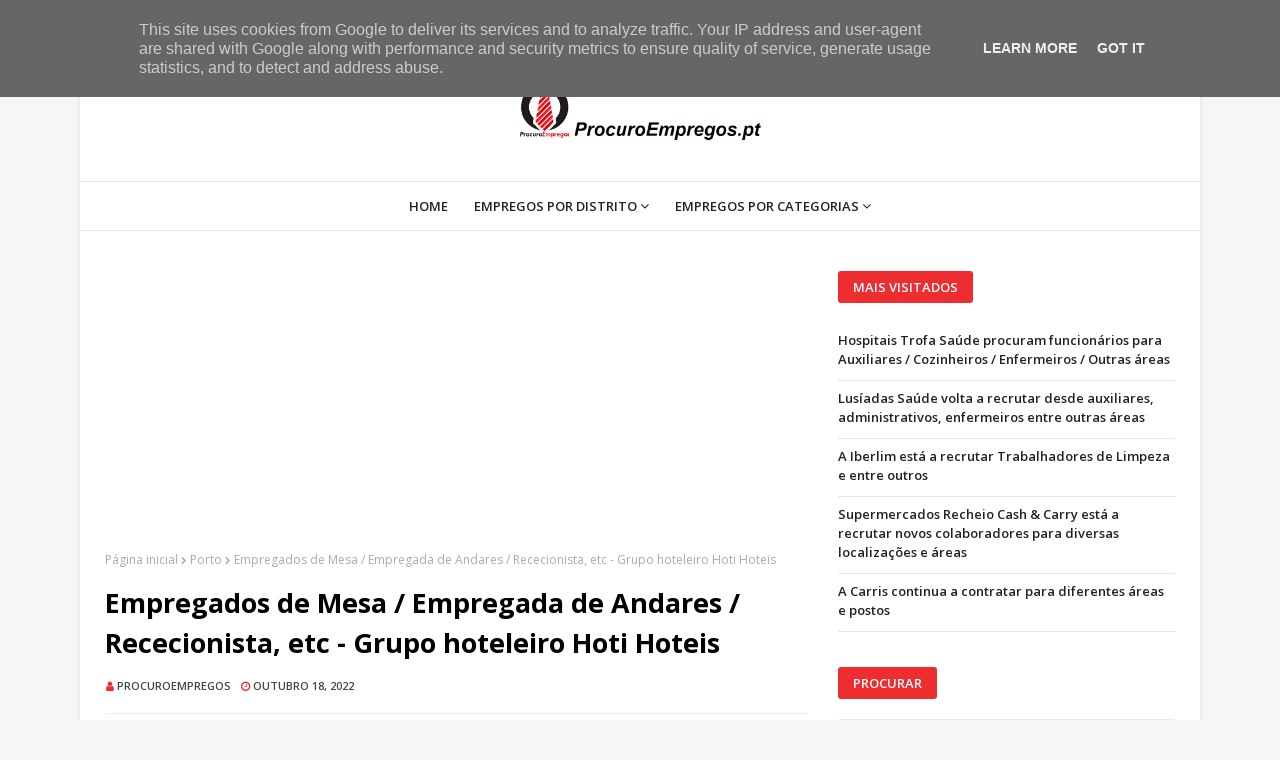

--- FILE ---
content_type: text/html; charset=utf-8
request_url: https://www.google.com/recaptcha/api2/aframe
body_size: 267
content:
<!DOCTYPE HTML><html><head><meta http-equiv="content-type" content="text/html; charset=UTF-8"></head><body><script nonce="dtQFnnh4_Gaq1HVVJbD7Hw">/** Anti-fraud and anti-abuse applications only. See google.com/recaptcha */ try{var clients={'sodar':'https://pagead2.googlesyndication.com/pagead/sodar?'};window.addEventListener("message",function(a){try{if(a.source===window.parent){var b=JSON.parse(a.data);var c=clients[b['id']];if(c){var d=document.createElement('img');d.src=c+b['params']+'&rc='+(localStorage.getItem("rc::a")?sessionStorage.getItem("rc::b"):"");window.document.body.appendChild(d);sessionStorage.setItem("rc::e",parseInt(sessionStorage.getItem("rc::e")||0)+1);localStorage.setItem("rc::h",'1769248419179');}}}catch(b){}});window.parent.postMessage("_grecaptcha_ready", "*");}catch(b){}</script></body></html>